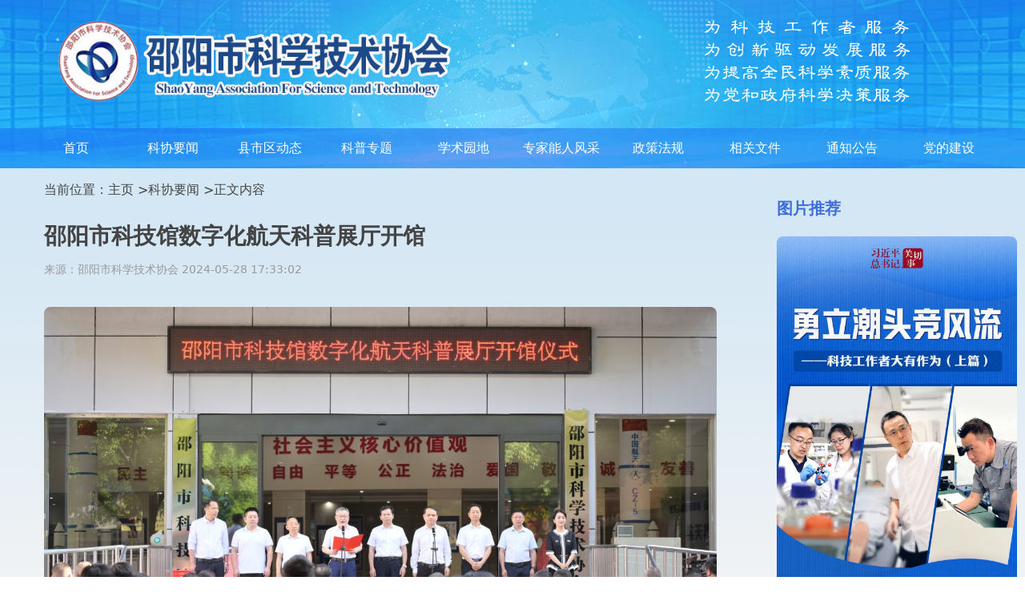

--- FILE ---
content_type: text/html;charset=UTF-8
request_url: http://www.sykx.gov.cn/article/detail/5632.html
body_size: 4562
content:
<!DOCTYPE html>
<html lang="en">
<head>
    <meta http-equiv="Content-Type" content="text/html; charset=UTF-8">
    <meta name="keywords" content=""/>
    <meta name="description" content="。"/>
    <meta charset="UTF-8">
    
    <meta name="viewport" content="width=device-width, initial-scale=1, user-scalable=no, viewport-fit=cover">
    <link rel="stylesheet" type="text/css" href="/static/home/css/base.css">

    <link rel="stylesheet" type="text/css" href="/static/home/css/detail.css">
    <title>邵阳市科技馆数字化航天科普展厅开馆</title>
</head>
<body>

<div class="body_container">
    <div class="header_container">
        <div class="banner">
            <ul class="banner_inner wrapper">
                <li class="banner_left">
                    <a href="/">
                        <img src="/static/home/images/logo.png" alt="" class="logo">
                    </a>
                </li>
                <li class="banner_right">
                    <img src="/static/home/images/header_banner_text.png" alt="">
                </li>
                <li class="banner_category">
                    <img src="[data-uri]"
                         alt="更多频道" id="show_category">
                </li>
            </ul>
        </div>
        <div class="menu">
            <ul class="wrapper menu_inner" id="menu_inner">
                <li class="nav">
                    <a href="/">首页</a>
                    <ul class="subnav"></ul>
                </li>
                <li class="nav"><a href="/article/categorylist?id=1">科协要闻</a>
                    <ul class="subnav">
                    </ul>
                </li>
                <li class="nav"><a href="/article/categorylist?id=9">县市区动态</a>
                    <ul class="subnav">
                    </ul>
                </li>
                <li class="nav"><a href="/article/categorylist?id=2">科普专题</a>
                    <ul class="subnav">
                    </ul>
                </li>
                <li class="nav"><a href="/article/categorylist?id=3">学术园地</a>
                    <ul class="subnav">
                    </ul>
                </li>
                <li class="nav"><a href="/article/categorylist?id=4">专家能人风采</a>
                    <ul class="subnav">
                    </ul>
                </li>
                <li class="nav"><a href="/article/categorylist?id=6">政策法规</a>
                    <ul class="subnav">
                    </ul>
                </li>
                <li class="nav"><a href="/article/categorylist?id=7">相关文件</a>
                    <ul class="subnav">
                    </ul>
                </li>
                <li class="nav"><a href="/article/categorylist?id=8">通知公告</a>
                    <ul class="subnav">
                    </ul>
                </li>
                <li class="nav"><a href="/">党的建设</a>
                    <ul class="subnav">
                    </ul>
                </li>

            </ul>
        </div>
    </div>

    <div class="main_container"><div class="main wrapper">
        <div class="detail_container">
            <div class="crumb_nav">
                <dl>
                    <dt> 当前位置：</dt>
                    <dd><a href="/">主页 ></a></dd>
                    <dd>
                        <a href="/article/categorylist?id=1">科协要闻 &gt;</a>
                    </dd>
                    <dd>正文内容</dd>
                </dl>
            </div>

            <div class="detail_info">
                <h1 class="title">邵阳市科技馆数字化航天科普展厅开馆</h1>
                <div class="info_bar">
                    <span>来源：邵阳市科学技术协会</span>
                    <span class="time">2024-05-28 17:33:02</span>
                </div>
                <div class="content_container"><p> </p>
<p><img src="http://www.sykx.gov.cn/upload/images/2024/05/18a67600552347e8bea436cd224a34c2.jpg">&nbsp; &nbsp; &nbsp; &nbsp; 为深入学习贯彻习近平总书记考察湖南重要讲话和指示精神，因地制宜大力推进文化和科技深度融合，弘扬科学家精神，提升全民科学素质，5月28日上午，市科协举办邵阳市科技馆数字化航天科普展厅开馆仪式。市人大常委会党组副书记、副主任唐渊出席，市人民政府党组成员、副市长易洪海讲话并宣布开馆。市政协副主席、邵阳学院副校长、市科协主席刘承智主持，湘中幼儿师范高等专科学校党委副书记、校长王玉林及市委办、市政府办、市教育局、共青团邵阳市委等单位领导和航天科普爱好者参加。</p>
<p class="ql-align-center"><img src="https://www.hnast.org.cn/upload/images/2024/5/d361735a823aebef.jpg" alt="2.jpg"></p>
<p>&nbsp; &nbsp; &nbsp; &nbsp; 易洪海副市长在讲话中强调，邵阳市科技馆要充分发挥场馆优势，展教优势，策划组织特色主题科普活动，努力提升服务能力，提供更优质的服务体验；邵阳市科协要充分发挥组织优势、人才优势，协调全市教育、科技力量，团结引领广大科技工作者积极投身科技事业，市纲要办成员单位和社会各界要协调联动，凝聚推动文化和科技融合的强大合力，大力弘扬科学家精神，为促进邵阳科技创新和科学普及做出新的更大贡献。开馆仪式上，王玉林校长为市科技馆授牌“湘中幼儿师范高等专科学校科学实践基地”，共青团邵阳市委书记贺雄为市科技馆授牌“邵阳市少先队校外实践营地（基地）”。</p>
<p class="ql-align-center"> <img src="https://www.hnast.org.cn/upload/images/2024/5/3c108576a10072c2.jpg" alt="3.jpg"></p>
<p> <img src="https://www.hnast.org.cn/upload/images/2024/5/c8fb576123370194.jpg" alt="4.jpg"></p>
<p>&nbsp; &nbsp; &nbsp; &nbsp; 开馆仪式后，大家现场参观市科技馆展厅。学生代表怀着强烈的好奇心和求知欲，纷纷在不同主题展厅驻足停留，聆听科普讲解员的讲解，在互动中感受科学魅力，在体验中激发学习兴趣，在探索中树立科学思想。</p>
<p>&nbsp; &nbsp; &nbsp; &nbsp; 据悉，近三年来，在中国科协、省科协和市委市政府高度重视下，邵阳市科协主动作为，指导市科技馆积极申报中国科协免费开放专项经费，逐年对展厅改造提质升级，着力打造以航天科普为主题的特色展馆，现有星空影院、小小科学家、数字航天科普展厅等，实际展陈面积近5000平方米，建成集展览、视听、体验、培训等为一体的多功能科普阵地。市科技馆坚持全年免费开放，聚焦科普助力“双减”，常态化开展科普进校园活动，并以航天科普为特色，创新打造精品科普基地和科普研学线路，弘扬中国航天精神，提升全民科学素质。</p></div>
            </div>

        </div>

        <div class="side_container">
            <div class="side_container">
    <div class="module">
        <div class="hd">
            <ul class="ul">
                <li>图片推荐</li>
            </ul>
        </div>
        <div class="bd">
            <div class="picture_list">
                <ul>
                    <li class="item">
                        <a href="/article/detail/6066.html" class="picture">
                            <img src="http://www.sykx.gov.cn/upload/images/2025/11/03f0fb3f30854b40a417f38e73decbc9.jpg?x-oss-process=image/resize,w_300,h_200,m_fill" alt="" width="100%">
                        </a>
                        <h4 class="title">
                            <a href="/article/detail/6066.html"
                            >习近平总书记关切事丨勇立潮头竞风流——科技工</a>
                        </h4>
                    </li>
                    <li class="item">
                        <a href="/article/detail/6065.html" class="picture">
                            <img src="http://www.sykx.gov.cn/upload/images/2025/11/7c923250e26442049b0f4c2af8249958.jpg?x-oss-process=image/resize,w_300,h_200,m_fill" alt="" width="100%">
                        </a>
                        <h4 class="title">
                            <a href="/article/detail/6065.html"
                            >习近平：激励新时代青年在中国式现代化建设中挺</a>
                        </h4>
                    </li>
                    <li class="item">
                        <a href="/article/detail/6064.html" class="picture">
                            <img src="http://www.sykx.gov.cn/upload/images/2025/11/8e3b66e9dfa94d1f922d6b13c1093150.png?x-oss-process=image/resize,w_300,h_200,m_fill" alt="" width="100%">
                        </a>
                        <h4 class="title">
                            <a href="/article/detail/6064.html"
                            >坚持科技兴农，他被中央宣传部授予“时代楷模”</a>
                        </h4>
                    </li>
                    
                    
                    
                    
                    
                    
                    
                    
                    
                    
                    
                    
                    
                    
                    
                    
                    
                </ul>
            </div>
        </div>
    </div>


    <div class="module">
        <div class="hd">
            <ul class="ul">
                <li>最新推荐</li>
            </ul>
        </div>
        <div class="bd">
            <div class="news_list">
                <ul class="ul">
                    <li class="dot_bg">
                        <a href="/article/detail/6067.html">邵阳市科学技术协会关于2025年科学</a>
                        <span class="time">2025/12</span>
                    </li>
                    <li class="dot_bg">
                        <a href="/article/detail/6066.html">习近平总书记关切事丨勇立潮头竞风流—</a>
                        <span class="time">2025/11</span>
                    </li>
                    <li class="dot_bg">
                        <a href="/article/detail/6065.html">习近平：激励新时代青年在中国式现代化</a>
                        <span class="time">2025/11</span>
                    </li>
                    <li class="dot_bg">
                        <a href="/article/detail/6064.html">坚持科技兴农，他被中央宣传部授予“时</a>
                        <span class="time">2025/11</span>
                    </li>
                    <li class="dot_bg">
                        <a href="/article/detail/6063.html">习近平：坚定不移推进高水平对外开放</a>
                        <span class="time">2025/11</span>
                    </li>
                    <li class="dot_bg">
                        <a href="/article/detail/6062.html">这项工程，总书记亲切关怀、寄予厚望</a>
                        <span class="time">2025/11</span>
                    </li>
                    <li class="dot_bg">
                        <a href="/article/detail/6061.html">习近平：坚持从抓作风入手推进全面从严</a>
                        <span class="time">2025/11</span>
                    </li>
                    <li class="dot_bg">
                        <a href="/article/detail/6059.html">关于邵阳市第46届青少年创新大赛获奖</a>
                        <span class="time">2025/10</span>
                    </li>
                    
                    
                </ul>
            </div>
        </div>
    </div>

</div>
        </div>
    </div></div>

    <div class="footer_container">
        <div class="inner wrapper">
            <div class="info">
                <div class="item depart">
                    <div class="hd">单位信息</div>
                    <div class="bd">
                        <ul class="lis">
                            <li>
                                <p class="content"><span class="tit">主办单位:</span> 邵阳市科技协会</p>
                            </li>

                        </ul>
                    </div>
                </div>

                <div class="item link">
                    <div class="hd">友情连接</div>
                    <div class="bd">
                        <a href="https://www.cast.org.cn/" target="_blank">中国科学技术协会</a>
                        <a href="http://www.hnast.org.cn/portal/comm/index.action"
                           target="_blank">湖南省科学技术协会</a>
                    </div>
                </div>
            </div>


            <div class="line"></div>
            <div class="copyright">
                <p>copyright©2009-2022 All Rights Reserved </p>
                <a href="https://beian.miit.gov.cn" target="_blank">湘ICP备2022014828号</a>
                <p>
                    <script type="text/javascript">document.write(unescape("%3Cspan id='_ideConac' %3E%3C/span%3E%3Cscript src='https://dcs.conac.cn/js/19/291/0000/60450918/CA192910000604509180003.js' type='text/javascript'%3E%3C/script%3E"));</script>
                </p>
            </div>

        </div>
    </div>
    <script>
        window.onload = function () {
            let show_category = document.getElementById('show_category');
            let menu_inner = document.getElementById('menu_inner');

            show_category.addEventListener('click', function () {
                if (menu_inner.classList.contains('menu_inner_active')) {
                    menu_inner.classList.remove('menu_inner_active');
                } else {
                    menu_inner.classList.add('menu_inner_active');
                }
            });
        }
    </script>
</div>
<script>

</script>
</body>
</html>

--- FILE ---
content_type: text/css
request_url: http://www.sykx.gov.cn/static/home/css/base.css
body_size: 2535
content:
/* 清除内外边距 */
body, h1, h2, h3, h4, h5, h6, hr, p, blockquote, /* structural elements 结构元素 */
dl, dt, dd, ul, ol, li, /* list elements 列表元素 */
pre, /* text formatting elements 文本格式元素 */
fieldset, lengend, button, input, textarea, /* form elements 表单元素 */
th, td { /* table elements 表格元素 */
    margin: 0;
    padding: 0;
}

/* 设置默认字体 */
body,
button, input, select, textarea { /* for ie */
    text-rendering: optimizeLegibility;
    font-size: 16px;
    font-family: -apple-system, system-ui, Segoe UI, Roboto, Ubuntu, Cantarell, Noto Sans, sans-serif, BlinkMacSystemFont, "Helvetica Neue", "PingFang SC", "Hiragino Sans GB", "Microsoft YaHei", Arial;
}

h1 {
    font-size: 18px; /* 18px / 12px = 1.5 */
}

h2 {
    font-size: 16px;
}

h3 {
    font-size: 14px;
}

h4, h5, h6 {
    font-size: 100%;
}

address, cite, dfn, em, var {
    font-style: normal;
}

/* 将斜体扶正 */
code, kbd, pre, samp, tt {
    font-family: "Courier New", Courier, monospace;
}

/* 统一等宽字体 */
small {
    font-size: 12px;
}

/* 小于 12px 的中文很难阅读，让 small 正常化 */

/* 重置列表元素 */
ul, ol {
    list-style: none;
}

/* 重置文本格式元素 */
a {
    text-decoration: none;
}


abbr[title], acronym[title] { /* 注：1.ie6 不支持 abbr; 2.这里用了属性选择符，ie6 下无效果 */
    border-bottom: 1px dotted;
    cursor: help;
}

q:before, q:after {
    content: '';
}

/* 重置表单元素 */
legend {
    color: #000;
}

/* for ie6 */
fieldset, img {
    border: none;
}

/* img 搭车：让链接里的 img 无边框 */
/* 注：optgroup 无法扶正 */
button, input, select, textarea {
    font-size: 100%; /* 使得表单元素在 ie 下能继承字体大小 */
}

/* 重置表格元素 */
table {
    border-collapse: collapse;
    border-spacing: 0;
}

/* 重置 hr */
hr {
    border: none;
    height: 1px;
}

/* 让非ie浏览器默认也显示垂直滚动条，防止因滚动条引起的闪烁 */
html {
    overflow-y: scroll;
    color: #444;
    height: 100%;
    line-height: 1.5;
}

/*字体颜色*/
body {
    height: 100%;

}

.clearfix:after {
    content: ".";
    display: block;
    height: 0;
    visibility: hidden;
    clear: both;
}

.clearfix {
    zoom: 1;
}

.clear {
    clear: both;
    height: 0;
    font-size: 0;
    overflow: hidden;
}

a {
    color: #444;
}

a:visited {
    color: #444;
}

a:hover {
    color: #3c6dda;;
}

.hidden {
    display: none;
}

/*        清除手机端的样式      */
a,
input,
button {
    -webkit-tap-highlight-color: rgba(0, 0, 0, 0);
}

input,
button {
    -webkit-appearance: none;
    border-radius: 0;
}

.main_container {
    background: url("../images/body_container_bg.png") no-repeat top center #f5f5f5;
    overflow: hidden;
}

/*底部*/
.footer_container {
    background: url("../images/footer_bg.png") no-repeat top center;
}

.footer_container a, .footer_container a:visited {
    color: #FFFFFF;
    font-size: 14px;
}

.footer_container .info {
    padding: 15px 0;
}

.footer_container .item .hd {
    font-size: 18px;
    color: #FFFFFF;
    padding-bottom: 5px;
}

.footer_container .depart .lis {
    display: flex;
}

.footer_container .depart .lis li {
    margin-right: 40px;
}

.footer_container .depart .tit {
    font-size: 14px;
    color: #FFFFFF;
}

.footer_container .depart .content {
    font-size: 14px;
    color: #FFFFFF;
}

.footer_container .link {
    margin-top: 15px;
    padding-right: 15px;
}

.footer_container .line {
    border-top: 1px solid #FFFFFF;
}

.footer_container .copyright {
    padding: 10px 0;
    color: #FFFFFF;
    text-align: center
}

/* header */
.wrapper {
    max-width: 1200px;
    margin: 0 auto;
}

.header_container .banner {
    background: url("../images/header_banner_bg.jpg") no-repeat center center;
    z-index: 100;
    position: relative;
}

.banner_inner {
    display: flex;
    justify-content: space-between;
    align-items: center;
}

.header_container .banner_left {
}


.header_container .banner_left a {
    display: block;
}

.header_container .banner_left .logo {
    width: 100%;
}

.header_container .menu {
    background: url('../images/header_menu_bg.jpg') no-repeat center center;
}

.header_container .menu_inner {
    margin: 0 auto;
    cursor: pointer;
    display: flex;
    justify-content: space-between;
    /*height: 50px;*/
}

.header_container .menu_inner .subnav {
    display: none;
}

.header_container .menu_inner .nav:hover .subnav {
    display: block;
}

.header_container .menu_inner .nav:hover a {
    color: #fff;
    background: #3c6dda;
}

.header_container .nav a, .header_container .nav a:visited {
    display: block;
    text-align: center;
    text-decoration: none;
    width: 110px;
    height: 50px;
    color: #fff;
    border-width: 1px 1px 0 0;
    line-height: 50px;
    font-size: 16px;
}

.dot_bg {
    background: url("../images/dot.png") no-repeat left center;
}

.banner_category {
    display: none;
}

.pagination {
    margin-top: 20px;
}

.pagination ul {
    display: flex;
    justify-content: center;
}

.pagination ul li {
    text-decoration: none;
    margin: 0 -1px 5px 0;
    background-color: rgb(255, 255, 255);
    color: rgb(51, 51, 51);
    border: 1px solid rgb(226, 226, 226);
}

.pagination ul .current {
    background-color: #1E9FFF;
    color: #FFFFFF;
}

.pagination ul li a, .pagination ul li span {
    display: block;
    padding: 0 15px;
    height: 36px;
    line-height: 36px;
}

@media (max-width: 479px) {
    .header_container .banner_right {
        display: none;
    }

    .banner_category {
        display: block;
        margin-right: 15px;
    }

    .header_container .menu_inner {
        display: none;
        position: absolute;
        z-index: 99;
        right: 0;
        flex-direction: column;
        background-color: #21A7EE;
        transform: translateY(-100%);
        transition-duration: 0.3s;
    }

    .header_container .menu_inner_active {
        display: block;
        transform: translateY(0%);
    }

    .header_container .menu_inner li {
        border-bottom: 1px solid #dddddd;
        padding: 0 10px;
    }

    .pagination {
        font-size: 14px;
    }

    .pagination ul li a, .pagination ul li span {
        padding: 0 10px;
        height: 30px;
        line-height: 30px;
    }
    .footer_container .info {
        padding:15px;
    }
}


--- FILE ---
content_type: text/css
request_url: http://www.sykx.gov.cn/static/home/css/detail.css
body_size: 893
content:
.main {
    display: flex;
    padding: 15px 0;
}

.detail_container {
    flex: 1;
    padding: 0 15px;
}


.detail_container .crumb_nav dl {
    display: flex;
}

.detail_container .crumb_nav dl {
    display: flex;
}

.detail_info {
    margin-top: 25px;
}

.detail_info .title {
    font-size: 28px;
}

.detail_info .info_bar {
    color: #999999;
    font-size: 14px;
    margin-top: 10px;
}

.content_container {
    margin-top: 30px;
    line-height: 1.8;
    font-size: 18px;
}

.ql-align-center {
    text-align: center;
}

.content_container p {
    margin-bottom: 2em;
    overflow-wrap: break-word;
    word-wrap: break-word;
}

.content_container img {
    max-width: 100%;
    border-radius: 8px;
}

.side_container {
    width: 300px;
    margin-left: 30px;
}

.side_container .hd {
}

.side_container .hd .ul {
    display: flex;
    padding: 20px 0;
}

.side_container .hd li {
    font-size: 20px;
    font-weight: 700;
    color: #3c6dda;
}

.side_container .picture_list .item {
    margin-bottom: 20px;
}

.side_container .picture_list .picture img {
    width: 100%;
    border-radius: 8px;
    vertical-align: top;
}

.side_container .picture_list .title {
    margin-top: 6px;
    font-weight: normal;
    font-size: 14px;
}


.side_container .news_list li {
    display: flex;
    justify-content: space-between;
    line-height: 1.5;
    font-size: 16px;
    padding: 7px 0 7px 15px;
}

.side_container .news_list li .time {
    color: #999999;
    font-size: 14px;
    line-height: 1.8;
    align-items: flex-start;
    display: flex;
}

/*category_main*/
.category_main {
    display: flex;
    padding: 15px 0;
}

.category_container {
    flex: 1;
    padding: 0 15px;
}

.category_container .crumb_nav dl {
    display: flex;
}

.category_container .crumb_nav dl {
    display: flex;
}

.category_container .news_list {
    padding: 10px 0;
}

.category_container .news_list .item {
    padding: 25px 0;
    border-bottom: 1px dashed #bbbbbb;
}

.category_container .news_list .item .content {
    margin-top: 15px;
    display: flex;
}

.category_container .news_list .images {
    display: flex;
}

.category_container .news_list .images img {
    width: 100%;
}

.category_container .news_list .images li {
    width: 180px;
    margin-right: 20px;
}

.category_container .news_list .images img {
    display: block;
    border-radius: 8px;
    width: 100%;
}

.category_container .news_list .title {
    font-weight: normal;
    font-size: 22px;
}

.category_container .news_list .description {
    text-indent: 1em;
    line-height: 1.5;
}

.category_container .news_list .time {
    color: #999999;
}


@media (max-width: 479px) {
    .side_container {
        display: none;
    }
}

@media (max-width: 479px) {
    .category_container .news_list .title {
        font-size: 18px;
        line-height: 26px;
        font-weight: 700;
    }

    .category_container .news_list .images {
        justify-content: space-between;
        width: 100%;
        flex-wrap: wrap;
    }

    .category_container .news_list .images li {
        width: 47%;
        margin: 15px 0 0;
    }

    .category_container .news_list .description {
        display: none;
    }
}